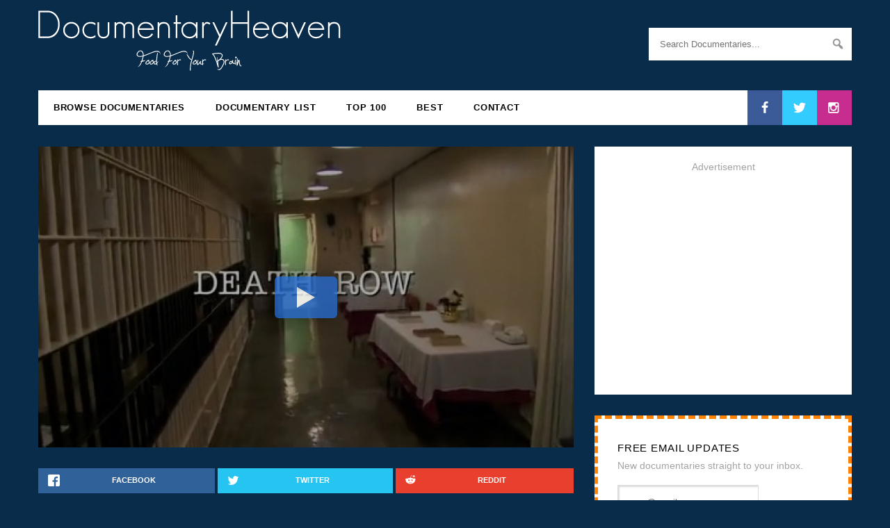

--- FILE ---
content_type: text/html; charset=UTF-8
request_url: https://documentaryheaven.com/death-row/
body_size: 18363
content:
<!DOCTYPE html><html
lang=en-US><head><meta
charset="UTF-8"><meta
name="viewport" content="width=device-width, initial-scale=1.0"><meta
property="fb:app_id" content="107201929299604"><meta
name="thumbnail" content="/wp-content/thumbnails/9607-770x433.jpg"><meta
name="twitter:site" content="@docheaven"><meta
name="twitter:creator" content="@docheaven"><meta
name="twitter:title" content="On Death Row"><meta
name="twitter:description" content="In 2012 Oscar winning documentary film maker Werner Herzog released a new four part series entitled On Death Row, he dedicates each episode to a different individual currently on Death Row in the U..."><meta
name="twitter:image" content="/wp-content/thumbnails/9607-770x433.jpg"><meta
property="og:image" content="/wp-content/thumbnails/9607-770x433.jpg"><meta
property="og:image:width" content="770"><meta
property="og:image:height" content="433"><meta
property="fb:admins" content="100000021877838"><meta
property="og:site_name" content="DocumentaryHeaven"><meta
property="og:url" content="https://documentaryheaven.com/death-row/"><meta
property="og:title" content="On Death Row"><meta
property="og:description" content="In 2012 Oscar winning documentary film maker Werner Herzog released a new four part series entitled On Death Row, he dedicates each episode to a different individual currently on Death Row in the U..."><meta
property="og:type" content="video.other"><link
rel="shortcut icon" href=/favicon.ico?x53432><link
rel=icon type=image/png href=https://documentaryheaven.com/wp-content/themes/docheaven/assets/images/icons/favicon-16x16.png?x53432 sizes=16x16><link
rel=icon type=image/png href=https://documentaryheaven.com/wp-content/themes/docheaven/assets/images/icons/favicon-96x96.png?x53432 sizes=96x96><link
rel=icon type=image/png href=https://documentaryheaven.com/wp-content/themes/docheaven/assets/images/icons/favicon-32x32.png?x53432 sizes=32x32><link
rel=icon type=image/png href=https://documentaryheaven.com/wp-content/themes/docheaven/assets/images/icons/favicon-128.png?x53432 sizes=128x128><link
rel=icon type=image/png href=https://documentaryheaven.com/wp-content/themes/docheaven/assets/images/icons/favicon-196x196.png?x53432 sizes=196x196><link
rel=apple-touch-icon-precomposed sizes=57x57 href=https://documentaryheaven.com/wp-content/themes/docheaven/assets/images/icons/apple-touch-icon-57x57.png?x53432><link
rel=apple-touch-icon-precomposed sizes=72x72 href=https://documentaryheaven.com/wp-content/themes/docheaven/assets/images/icons/apple-touch-icon-72x72.png?x53432><link
rel=apple-touch-icon-precomposed sizes=144x144 href=https://documentaryheaven.com/wp-content/themes/docheaven/assets/images/icons/apple-touch-icon-144x144.png?x53432><link
rel=apple-touch-icon-precomposed sizes=60x60 href=https://documentaryheaven.com/wp-content/themes/docheaven/assets/images/icons/apple-touch-icon-60x60.png?x53432><link
rel=apple-touch-icon-precomposed sizes=120x120 href=https://documentaryheaven.com/wp-content/themes/docheaven/assets/images/icons/apple-touch-icon-120x120.png?x53432><link
rel=apple-touch-icon-precomposed sizes=76x76 href=https://documentaryheaven.com/wp-content/themes/docheaven/assets/images/icons/apple-touch-icon-76x76.png?x53432><link
rel=apple-touch-icon-precomposed sizes=152x152 href=https://documentaryheaven.com/wp-content/themes/docheaven/assets/images/icons/apple-touch-icon-152x152.png?x53432><meta
name="application-name" content="DocHeaven"><meta
name="msapplication-TileColor" content="#082C4A"><meta
name="msapplication-TileImage" content="https://documentaryheaven.com/wp-content/themes/docheaven/assets/images/icons/mstile-144x144.png"><meta
name="msapplication-square70x70logo" content="https://documentaryheaven.com/wp-content/themes/docheaven/assets/images/icons/mstile-70x70.png"><meta
name="msapplication-square150x150logo" content="https://documentaryheaven.com/wp-content/themes/docheaven/assets/images/icons/mstile-150x150.png"><meta
name="msapplication-wide310x150logo" content="https://documentaryheaven.com/wp-content/themes/docheaven/assets/images/icons/mstile-310x150.png"><meta
name="msapplication-square310x310logo" content="https://documentaryheaven.com/wp-content/themes/docheaven/assets/images/icons/mstile-310x310.png"><link
rel=profile href=https://gmpg.org/xfn/11><link
rel=pingback href=https://documentaryheaven.com/xmlrpc.php><link
rel=search type=application/opensearchdescription+xml href=/opensearch.xml title=DH><meta
name='robots' content='max-image-preview:large'><meta
name="description" content="In 2012 Oscar winning documentary film maker Werner Herzog released a new four part series entitled On Death Row, he dedicates each episode to a different"><meta
name="robots" content="index, follow"><meta
name="googlebot" content="index, follow, max-snippet:-1, max-image-preview:large, max-video-preview:-1"><meta
name="bingbot" content="index, follow, max-snippet:-1, max-image-preview:large, max-video-preview:-1"><link
rel=canonical href=https://documentaryheaven.com/death-row/ > <script type=application/ld+json class=yoast-schema-graph>{"@context":"https://schema.org","@graph":[{"@type":"WebSite","@id":"https://documentaryheaven.com/#website","url":"https://documentaryheaven.com/","name":"Documentary Heaven | Watch Free Documentaries Online","description":"Welcome To Documentary Heaven!","potentialAction":[{"@type":"SearchAction","target":"https://documentaryheaven.com/find/?q={search_term_string}","query-input":"required name=search_term_string"}],"inLanguage":"en-US"},{"@type":"WebPage","@id":"https://documentaryheaven.com/death-row/#webpage","url":"https://documentaryheaven.com/death-row/","name":"On Death Row | Documentary Heaven","isPartOf":{"@id":"https://documentaryheaven.com/#website"},"datePublished":"2015-02-24T21:38:54+00:00","dateModified":"2020-04-01T18:34:26+00:00","author":{"@id":"https://documentaryheaven.com/#/schema/person/676bbad3a25d96558cc47071c1843724"},"description":"In\u00a02012 Oscar winning documentary film maker\u00a0Werner Herzog released a new four part series entitled\u00a0On Death Row, he dedicates each episode to a different","inLanguage":"en-US","potentialAction":[{"@type":"ReadAction","target":["https://documentaryheaven.com/death-row/"]}]},{"@type":["Person"],"@id":"https://documentaryheaven.com/#/schema/person/676bbad3a25d96558cc47071c1843724","name":"Documentary Heaven","image":{"@type":"ImageObject","@id":"https://documentaryheaven.com/#personlogo","inLanguage":"en-US","url":"https://secure.gravatar.com/avatar/788308078461809564a4c5949257b7a6?s=96&d=retro&r=g","caption":"Documentary Heaven"}}]}</script> <link
rel=alternate type=application/rss+xml title="Documentary Heaven | Watch Free Documentaries Online &raquo; Feed" href=https://documentaryheaven.com/feed/ ><link
rel=alternate type=application/rss+xml title="Documentary Heaven | Watch Free Documentaries Online &raquo; Comments Feed" href=https://documentaryheaven.com/comments/feed/ ><link
rel=alternate type=application/rss+xml title="Documentary Heaven | Watch Free Documentaries Online &raquo; On Death Row Comments Feed" href=https://documentaryheaven.com/death-row/feed/ ><link
rel=stylesheet href=https://documentaryheaven.com/wp-content/cache/minify/830be.css?x53432 media=all><style id=wp-block-library-inline-css>.has-text-align-justify{text-align:justify;}</style><link
rel=stylesheet href=https://documentaryheaven.com/wp-content/cache/minify/ee92c.css?x53432 media=all><style id=global-styles-inline-css>/*<![CDATA[*/body{--wp--preset--color--black: #000000;--wp--preset--color--cyan-bluish-gray: #abb8c3;--wp--preset--color--white: #ffffff;--wp--preset--color--pale-pink: #f78da7;--wp--preset--color--vivid-red: #cf2e2e;--wp--preset--color--luminous-vivid-orange: #ff6900;--wp--preset--color--luminous-vivid-amber: #fcb900;--wp--preset--color--light-green-cyan: #7bdcb5;--wp--preset--color--vivid-green-cyan: #00d084;--wp--preset--color--pale-cyan-blue: #8ed1fc;--wp--preset--color--vivid-cyan-blue: #0693e3;--wp--preset--color--vivid-purple: #9b51e0;--wp--preset--gradient--vivid-cyan-blue-to-vivid-purple: linear-gradient(135deg,rgba(6,147,227,1) 0%,rgb(155,81,224) 100%);--wp--preset--gradient--light-green-cyan-to-vivid-green-cyan: linear-gradient(135deg,rgb(122,220,180) 0%,rgb(0,208,130) 100%);--wp--preset--gradient--luminous-vivid-amber-to-luminous-vivid-orange: linear-gradient(135deg,rgba(252,185,0,1) 0%,rgba(255,105,0,1) 100%);--wp--preset--gradient--luminous-vivid-orange-to-vivid-red: linear-gradient(135deg,rgba(255,105,0,1) 0%,rgb(207,46,46) 100%);--wp--preset--gradient--very-light-gray-to-cyan-bluish-gray: linear-gradient(135deg,rgb(238,238,238) 0%,rgb(169,184,195) 100%);--wp--preset--gradient--cool-to-warm-spectrum: linear-gradient(135deg,rgb(74,234,220) 0%,rgb(151,120,209) 20%,rgb(207,42,186) 40%,rgb(238,44,130) 60%,rgb(251,105,98) 80%,rgb(254,248,76) 100%);--wp--preset--gradient--blush-light-purple: linear-gradient(135deg,rgb(255,206,236) 0%,rgb(152,150,240) 100%);--wp--preset--gradient--blush-bordeaux: linear-gradient(135deg,rgb(254,205,165) 0%,rgb(254,45,45) 50%,rgb(107,0,62) 100%);--wp--preset--gradient--luminous-dusk: linear-gradient(135deg,rgb(255,203,112) 0%,rgb(199,81,192) 50%,rgb(65,88,208) 100%);--wp--preset--gradient--pale-ocean: linear-gradient(135deg,rgb(255,245,203) 0%,rgb(182,227,212) 50%,rgb(51,167,181) 100%);--wp--preset--gradient--electric-grass: linear-gradient(135deg,rgb(202,248,128) 0%,rgb(113,206,126) 100%);--wp--preset--gradient--midnight: linear-gradient(135deg,rgb(2,3,129) 0%,rgb(40,116,252) 100%);--wp--preset--duotone--dark-grayscale: url('#wp-duotone-dark-grayscale');--wp--preset--duotone--grayscale: url('#wp-duotone-grayscale');--wp--preset--duotone--purple-yellow: url('#wp-duotone-purple-yellow');--wp--preset--duotone--blue-red: url('#wp-duotone-blue-red');--wp--preset--duotone--midnight: url('#wp-duotone-midnight');--wp--preset--duotone--magenta-yellow: url('#wp-duotone-magenta-yellow');--wp--preset--duotone--purple-green: url('#wp-duotone-purple-green');--wp--preset--duotone--blue-orange: url('#wp-duotone-blue-orange');--wp--preset--font-size--small: 13px;--wp--preset--font-size--medium: 20px;--wp--preset--font-size--large: 36px;--wp--preset--font-size--x-large: 42px;--wp--preset--spacing--20: 0.44rem;--wp--preset--spacing--30: 0.67rem;--wp--preset--spacing--40: 1rem;--wp--preset--spacing--50: 1.5rem;--wp--preset--spacing--60: 2.25rem;--wp--preset--spacing--70: 3.38rem;--wp--preset--spacing--80: 5.06rem;--wp--preset--shadow--natural: 6px 6px 9px rgba(0, 0, 0, 0.2);--wp--preset--shadow--deep: 12px 12px 50px rgba(0, 0, 0, 0.4);--wp--preset--shadow--sharp: 6px 6px 0px rgba(0, 0, 0, 0.2);--wp--preset--shadow--outlined: 6px 6px 0px -3px rgba(255, 255, 255, 1), 6px 6px rgba(0, 0, 0, 1);--wp--preset--shadow--crisp: 6px 6px 0px rgba(0, 0, 0, 1);}:where(.is-layout-flex){gap: 0.5em;}body .is-layout-flow > .alignleft{float: left;margin-inline-start: 0;margin-inline-end: 2em;}body .is-layout-flow > .alignright{float: right;margin-inline-start: 2em;margin-inline-end: 0;}body .is-layout-flow > .aligncenter{margin-left: auto !important;margin-right: auto !important;}body .is-layout-constrained > .alignleft{float: left;margin-inline-start: 0;margin-inline-end: 2em;}body .is-layout-constrained > .alignright{float: right;margin-inline-start: 2em;margin-inline-end: 0;}body .is-layout-constrained > .aligncenter{margin-left: auto !important;margin-right: auto !important;}body .is-layout-constrained > :where(:not(.alignleft):not(.alignright):not(.alignfull)){max-width: var(--wp--style--global--content-size);margin-left: auto !important;margin-right: auto !important;}body .is-layout-constrained > .alignwide{max-width: var(--wp--style--global--wide-size);}body .is-layout-flex{display: flex;}body .is-layout-flex{flex-wrap: wrap;align-items: center;}body .is-layout-flex > *{margin: 0;}:where(.wp-block-columns.is-layout-flex){gap: 2em;}.has-black-color{color: var(--wp--preset--color--black) !important;}.has-cyan-bluish-gray-color{color: var(--wp--preset--color--cyan-bluish-gray) !important;}.has-white-color{color: var(--wp--preset--color--white) !important;}.has-pale-pink-color{color: var(--wp--preset--color--pale-pink) !important;}.has-vivid-red-color{color: var(--wp--preset--color--vivid-red) !important;}.has-luminous-vivid-orange-color{color: var(--wp--preset--color--luminous-vivid-orange) !important;}.has-luminous-vivid-amber-color{color: var(--wp--preset--color--luminous-vivid-amber) !important;}.has-light-green-cyan-color{color: var(--wp--preset--color--light-green-cyan) !important;}.has-vivid-green-cyan-color{color: var(--wp--preset--color--vivid-green-cyan) !important;}.has-pale-cyan-blue-color{color: var(--wp--preset--color--pale-cyan-blue) !important;}.has-vivid-cyan-blue-color{color: var(--wp--preset--color--vivid-cyan-blue) !important;}.has-vivid-purple-color{color: var(--wp--preset--color--vivid-purple) !important;}.has-black-background-color{background-color: var(--wp--preset--color--black) !important;}.has-cyan-bluish-gray-background-color{background-color: var(--wp--preset--color--cyan-bluish-gray) !important;}.has-white-background-color{background-color: var(--wp--preset--color--white) !important;}.has-pale-pink-background-color{background-color: var(--wp--preset--color--pale-pink) !important;}.has-vivid-red-background-color{background-color: var(--wp--preset--color--vivid-red) !important;}.has-luminous-vivid-orange-background-color{background-color: var(--wp--preset--color--luminous-vivid-orange) !important;}.has-luminous-vivid-amber-background-color{background-color: var(--wp--preset--color--luminous-vivid-amber) !important;}.has-light-green-cyan-background-color{background-color: var(--wp--preset--color--light-green-cyan) !important;}.has-vivid-green-cyan-background-color{background-color: var(--wp--preset--color--vivid-green-cyan) !important;}.has-pale-cyan-blue-background-color{background-color: var(--wp--preset--color--pale-cyan-blue) !important;}.has-vivid-cyan-blue-background-color{background-color: var(--wp--preset--color--vivid-cyan-blue) !important;}.has-vivid-purple-background-color{background-color: var(--wp--preset--color--vivid-purple) !important;}.has-black-border-color{border-color: var(--wp--preset--color--black) !important;}.has-cyan-bluish-gray-border-color{border-color: var(--wp--preset--color--cyan-bluish-gray) !important;}.has-white-border-color{border-color: var(--wp--preset--color--white) !important;}.has-pale-pink-border-color{border-color: var(--wp--preset--color--pale-pink) !important;}.has-vivid-red-border-color{border-color: var(--wp--preset--color--vivid-red) !important;}.has-luminous-vivid-orange-border-color{border-color: var(--wp--preset--color--luminous-vivid-orange) !important;}.has-luminous-vivid-amber-border-color{border-color: var(--wp--preset--color--luminous-vivid-amber) !important;}.has-light-green-cyan-border-color{border-color: var(--wp--preset--color--light-green-cyan) !important;}.has-vivid-green-cyan-border-color{border-color: var(--wp--preset--color--vivid-green-cyan) !important;}.has-pale-cyan-blue-border-color{border-color: var(--wp--preset--color--pale-cyan-blue) !important;}.has-vivid-cyan-blue-border-color{border-color: var(--wp--preset--color--vivid-cyan-blue) !important;}.has-vivid-purple-border-color{border-color: var(--wp--preset--color--vivid-purple) !important;}.has-vivid-cyan-blue-to-vivid-purple-gradient-background{background: var(--wp--preset--gradient--vivid-cyan-blue-to-vivid-purple) !important;}.has-light-green-cyan-to-vivid-green-cyan-gradient-background{background: var(--wp--preset--gradient--light-green-cyan-to-vivid-green-cyan) !important;}.has-luminous-vivid-amber-to-luminous-vivid-orange-gradient-background{background: var(--wp--preset--gradient--luminous-vivid-amber-to-luminous-vivid-orange) !important;}.has-luminous-vivid-orange-to-vivid-red-gradient-background{background: var(--wp--preset--gradient--luminous-vivid-orange-to-vivid-red) !important;}.has-very-light-gray-to-cyan-bluish-gray-gradient-background{background: var(--wp--preset--gradient--very-light-gray-to-cyan-bluish-gray) !important;}.has-cool-to-warm-spectrum-gradient-background{background: var(--wp--preset--gradient--cool-to-warm-spectrum) !important;}.has-blush-light-purple-gradient-background{background: var(--wp--preset--gradient--blush-light-purple) !important;}.has-blush-bordeaux-gradient-background{background: var(--wp--preset--gradient--blush-bordeaux) !important;}.has-luminous-dusk-gradient-background{background: var(--wp--preset--gradient--luminous-dusk) !important;}.has-pale-ocean-gradient-background{background: var(--wp--preset--gradient--pale-ocean) !important;}.has-electric-grass-gradient-background{background: var(--wp--preset--gradient--electric-grass) !important;}.has-midnight-gradient-background{background: var(--wp--preset--gradient--midnight) !important;}.has-small-font-size{font-size: var(--wp--preset--font-size--small) !important;}.has-medium-font-size{font-size: var(--wp--preset--font-size--medium) !important;}.has-large-font-size{font-size: var(--wp--preset--font-size--large) !important;}.has-x-large-font-size{font-size: var(--wp--preset--font-size--x-large) !important;}
.wp-block-navigation a:where(:not(.wp-element-button)){color: inherit;}
:where(.wp-block-columns.is-layout-flex){gap: 2em;}
.wp-block-pullquote{font-size: 1.5em;line-height: 1.6;}/*]]>*/</style><link
rel=stylesheet href=https://documentaryheaven.com/wp-content/cache/minify/5dd4a.css?x53432 media=all> <script defer src=https://documentaryheaven.com/wp-content/cache/minify/818c0.js?x53432></script> <script id=wprc-script-js-extra>var wprcajaxhandler = {"ajaxurl":"https:\/\/documentaryheaven.com\/wp-admin\/admin-ajax.php"};</script> <script defer src=https://documentaryheaven.com/wp-content/cache/minify/4bdac.js?x53432></script> <script id=ajax_comment-js-extra>var ajax_comment_params = {"ajaxurl":"https:\/\/documentaryheaven.com\/wp-admin\/admin-ajax.php"};</script> <script defer src=https://documentaryheaven.com/wp-content/cache/minify/d481d.js?x53432></script> <link
rel=https://api.w.org/ href=https://documentaryheaven.com/wp-json/ ><link
rel=alternate type=application/json href=https://documentaryheaven.com/wp-json/wp/v2/posts/9607><link
rel=EditURI type=application/rsd+xml title=RSD href=https://documentaryheaven.com/xmlrpc.php?rsd><link
rel=wlwmanifest type=application/wlwmanifest+xml href=https://documentaryheaven.com/wp-includes/wlwmanifest.xml><meta
name="generator" content="WordPress 6.2"><link
rel=shortlink href='https://documentaryheaven.com/?p=9607'><link
rel=alternate type=application/json+oembed href="https://documentaryheaven.com/wp-json/oembed/1.0/embed?url=https%3A%2F%2Fdocumentaryheaven.com%2Fdeath-row%2F"><link
rel=alternate type=text/xml+oembed href="https://documentaryheaven.com/wp-json/oembed/1.0/embed?url=https%3A%2F%2Fdocumentaryheaven.com%2Fdeath-row%2F&#038;format=xml"> <script>(function(url){
	if(/(?:Chrome\/26\.0\.1410\.63 Safari\/537\.31|WordfenceTestMonBot)/.test(navigator.userAgent)){ return; }
	var addEvent = function(evt, handler) {
		if (window.addEventListener) {
			document.addEventListener(evt, handler, false);
		} else if (window.attachEvent) {
			document.attachEvent('on' + evt, handler);
		}
	};
	var removeEvent = function(evt, handler) {
		if (window.removeEventListener) {
			document.removeEventListener(evt, handler, false);
		} else if (window.detachEvent) {
			document.detachEvent('on' + evt, handler);
		}
	};
	var evts = 'contextmenu dblclick drag dragend dragenter dragleave dragover dragstart drop keydown keypress keyup mousedown mousemove mouseout mouseover mouseup mousewheel scroll'.split(' ');
	var logHuman = function() {
		if (window.wfLogHumanRan) { return; }
		window.wfLogHumanRan = true;
		var wfscr = document.createElement('script');
		wfscr.type = 'text/javascript';
		wfscr.async = true;
		wfscr.src = url + '&r=' + Math.random();
		(document.getElementsByTagName('head')[0]||document.getElementsByTagName('body')[0]).appendChild(wfscr);
		for (var i = 0; i < evts.length; i++) {
			removeEvent(evts[i], logHuman);
		}
	};
	for (var i = 0; i < evts.length; i++) {
		addEvent(evts[i], logHuman);
	}
})('//documentaryheaven.com/?wordfence_lh=1&hid=44368410285B57C366A8BC933EBA89BC');</script><style>img#wpstats{display:none}</style><title>On Death Row | Documentary Heaven</title><style id=wp-custom-css>.grecaptcha-badge{
	display:none;
}</style><svg
display=none width=0 height=0 version=1.1 xmlns=http://www.w3.org/2000/svg xmlns:xlink=http://www.w3.org/1999/xlink>
<defs>
<symbol
id=icon-facebook viewBox="0 0 585 1024"><title>facebook</title>
<path
class=path1 d="M548 6.857v150.857h-89.714q-49.143 0-66.286 20.571t-17.143 61.714v108h167.429l-22.286 169.143h-145.143v433.714h-174.857v-433.714h-145.714v-169.143h145.714v-124.571q0-106.286 59.429-164.857t158.286-58.571q84 0 130.286 6.857z"></path>
</symbol>
<symbol
id=icon-twitter viewBox="0 0 1024 1024"><title>twitter</title>
<path
class=path1 d="M1024 194.418c-37.676 16.708-78.164 28.002-120.66 33.080 43.372-26 76.686-67.17 92.372-116.23-40.596 24.078-85.556 41.56-133.41 50.98-38.32-40.83-92.922-66.34-153.346-66.34-116.022 0-210.088 94.058-210.088 210.078 0 16.466 1.858 32.5 5.44 47.878-174.6-8.764-329.402-92.4-433.018-219.506-18.084 31.028-28.446 67.116-28.446 105.618 0 72.888 37.088 137.192 93.46 174.866-34.438-1.092-66.832-10.542-95.154-26.278-0.020 0.876-0.020 1.756-0.020 2.642 0 101.788 72.418 186.696 168.522 206-17.626 4.8-36.188 7.372-55.348 7.372-13.538 0-26.698-1.32-39.528-3.772 26.736 83.46 104.32 144.206 196.252 145.896-71.9 56.35-162.486 89.934-260.916 89.934-16.958 0-33.68-0.994-50.116-2.94 92.972 59.61 203.402 94.394 322.042 94.394 386.422 0 597.736-320.124 597.736-597.744 0-9.108-0.206-18.168-0.61-27.18 41.056-29.62 76.672-66.62 104.836-108.748z"></path>
</symbol>
<symbol
id=icon-instagram viewBox="0 0 1024 1024"><title>instagram</title>
<path
class=path1 d="M778.286 814.857v-370.286h-77.143q11.429 36 11.429 74.857 0 72-36.571 132.857t-99.429 96.286-137.143 35.429q-112.571 0-192.571-77.429t-80-187.143q0-38.857 11.429-74.857h-80.571v370.286q0 14.857 10 24.857t24.857 10h610.857q14.286 0 24.571-10t10.286-24.857zM616 510.286q0-70.857-51.714-120.857t-124.857-50q-72.571 0-124.286 50t-51.714 120.857 51.714 120.857 124.286 50q73.143 0 124.857-50t51.714-120.857zM778.286 304.571v-94.286q0-16-11.429-27.714t-28-11.714h-99.429q-16.571 0-28 11.714t-11.429 27.714v94.286q0 16.571 11.429 28t28 11.429h99.429q16.571 0 28-11.429t11.429-28zM877.714 185.714v652.571q0 46.286-33.143 79.429t-79.429 33.143h-652.571q-46.286 0-79.429-33.143t-33.143-79.429v-652.571q0-46.286 33.143-79.429t79.429-33.143h652.571q46.286 0 79.429 33.143t33.143 79.429z"></path>
</symbol>
<symbol
id=icon-google-plus viewBox="0 0 1024 1024"><title>google-plus</title>
<path
class=path1 d="M559.066 64c0 0-200.956 0-267.94 0-120.12 0-233.17 91.006-233.17 196.422 0 107.726 81.882 194.666 204.088 194.666 8.498 0 16.756-0.17 24.842-0.752-7.93 15.186-13.602 32.288-13.602 50.042 0 29.938 16.104 54.21 36.468 74.024-15.386 0-30.242 0.448-46.452 0.448-148.782-0.002-263.3 94.758-263.3 193.020 0 96.778 125.542 157.314 274.334 157.314 169.624 0 263.306-96.244 263.306-193.028 0-77.6-22.896-124.072-93.686-174.134-24.216-17.144-70.53-58.836-70.53-83.344 0-28.72 8.196-42.868 51.428-76.646 44.312-34.624 75.672-83.302 75.672-139.916 0-67.406-30.020-133.098-86.372-154.772h84.954l59.96-43.344zM465.48 719.458c2.126 8.972 3.284 18.206 3.284 27.628 0 78.2-50.392 139.31-194.974 139.31-102.842 0-177.116-65.104-177.116-143.3 0-76.642 92.126-140.444 194.964-139.332 24 0.254 46.368 4.116 66.67 10.69 55.826 38.826 95.876 60.762 107.172 105.004zM300.818 427.776c-69.038-2.064-134.636-77.226-146.552-167.86-11.916-90.666 34.37-160.042 103.388-157.99 69.010 2.074 134.638 74.814 146.558 165.458 11.906 90.66-34.39 162.458-103.394 160.392zM832 256v-192h-64v192h-192v64h192v192h64v-192h192v-64z"></path>
</symbol>
<symbol
id=icon-vimeo viewBox="0 0 1024 1024"><title>vimeo</title>
<path
class=path1 d="M0 308.37l41.594 54.544c0 0 85.77-67.608 114.36-33.802 28.588 33.802 137.736 441.956 174.17 517.246 31.8 66.030 119.518 153.32 215.714 90.982 96.136-62.34 415.84-335.286 473.066-657.616 57.18-322.226-384.72-254.726-431.53 26.010 116.99-70.236 179.436 28.538 119.57 140.372-59.758 111.724-114.36 184.592-142.952 184.592-28.538 0-50.49-74.768-83.188-205.446-33.798-135.102-33.592-378.46-174.116-350.87-132.518 26.012-306.688 233.988-306.688 233.988z"></path>
</symbol>
<symbol
id=icon-youtube viewBox="0 0 1024 1024"><title>youtube</title>
<path
class=path1 d="M731.429 512q0-21.143-17.143-30.857l-292.571-182.857q-17.714-11.429-37.143-1.143-18.857 10.286-18.857 32v365.714q0 21.714 18.857 32 9.143 4.571 17.714 4.571 11.429 0 19.429-5.714l292.571-182.857q17.143-9.714 17.143-30.857zM1024 512q0 54.857-0.571 85.714t-4.857 78-12.857 84.286q-9.143 41.714-39.429 70.286t-70.857 33.143q-126.857 14.286-383.429 14.286t-383.429-14.286q-40.571-4.571-71.143-33.143t-39.714-70.286q-8-37.143-12.286-84.286t-4.857-78-0.571-85.714 0.571-85.714 4.857-78 12.857-84.286q9.143-41.714 39.429-70.286t70.857-33.143q126.857-14.286 383.429-14.286t383.429 14.286q40.571 4.571 71.143 33.143t39.714 70.286q8 37.143 12.286 84.286t4.857 78 0.571 85.714z"></path>
</symbol>
<symbol
id=icon-flickr viewBox="0 0 1024 1024"><title>flickr</title>
<path
class=path1 d="M713.143 73.143q68 0 116.286 48.286t48.286 116.286v548.571q0 68-48.286 116.286t-116.286 48.286h-548.571q-68 0-116.286-48.286t-48.286-116.286v-548.571q0-68 48.286-116.286t116.286-48.286h548.571zM398.857 512q0-50.286-35.429-85.714t-85.714-35.429-85.714 35.429-35.429 85.714 35.429 85.714 85.714 35.429 85.714-35.429 35.429-85.714zM721.143 512q0-50.286-35.429-85.714t-85.714-35.429-85.714 35.429-35.429 85.714 35.429 85.714 85.714 35.429 85.714-35.429 35.429-85.714z"></path>
</symbol>
<symbol
id=icon-rss viewBox="0 0 805 1024"><title>rss</title>
<path
class=path1 d="M219.429 768q0 45.714-32 77.714t-77.714 32-77.714-32-32-77.714 32-77.714 77.714-32 77.714 32 32 77.714zM512 838.286q1.143 16-9.714 27.429-10.286 12-26.857 12h-77.143q-14.286 0-24.571-9.429t-11.429-23.714q-12.571-130.857-105.429-223.714t-223.714-105.429q-14.286-1.143-23.714-11.429t-9.429-24.571v-77.143q0-16.571 12-26.857 9.714-9.714 24.571-9.714h2.857q91.429 7.429 174.857 46t148 103.714q65.143 64.571 103.714 148t46 174.857zM804.571 839.429q1.143 15.429-10.286 26.857-10.286 11.429-26.286 11.429h-81.714q-14.857 0-25.429-10t-11.143-24.286q-6.857-122.857-57.714-233.429t-132.286-192-192-132.286-233.429-58.286q-14.286-0.571-24.286-11.143t-10-24.857v-81.714q0-16 11.429-26.286 10.286-10.286 25.143-10.286h1.714q149.714 7.429 286.571 68.571t243.143 168q106.857 106.286 168 243.143t68.571 286.571z"></path>
</symbol>
</defs>
</svg>
<!--[if lt IE 9]> <script src=https://documentaryheaven.com/wp-content/themes/docheaven/assets/js/html5shiv.min.js?x53432></script> <script src=https://documentaryheaven.com/wp-content/themes/docheaven/assets/js/respond.min.js?x53432></script> <![endif]--> <script async src=//pagead2.googlesyndication.com/pagead/js/adsbygoogle.js?x53432></script> </head><body
class="post-template-default single single-post postid-9607 single-format-standard"><section
id=masthead class=container><header
id=header class=site-header><div
class="header-left col-sm-6" role=banner><h1 class="image-title">
<a
href=/ title="Documentary Heaven">
<img
src=https://documentaryheaven.com/wp-content/themes/docheaven/assets/images/logo.png?x53432 alt=Logo>
</a></h1></div><div
class="header-right col-sm-3 col-sm-offset-3" role=search><form
id=search role=search method=get class=input-group action=https://documentaryheaven.com/find/ ><input
id=s type=search class="form-control full" placeholder="Search Documentaries..." value name=q title="Search for:"><div
class="dashicons dashicons-search"></div>
<input
type=submit value></form></div></header><nav
id=navigation role=navigation><div
class="mobile-menu visible-xs">
<a
class=menu-toggle><div
class="dashicons dashicons-menu"></div>
</a><ul
class="socials pull-right">
<li>
<a
class=facebook href=https://www.facebook.com/DocumentaryHeaven/ target=_blank>
<svg
class="icon icon-facebook"><use
xlink:href=#icon-facebook></use></svg>
</a>
</li>
<li>
<a
class=twitter href=https://twitter.com/docheaven target=_blank>
<svg
class="icon icon-twitter"><use
xlink:href=#icon-twitter></use></svg>
</a>
</li>
<li>
<a
class=instagram href=https://www.instagram.com/documentaryheaven/ target=_blank>
<svg
class="icon icon-instagram"><use
xlink:href=#icon-instagram></use></svg>
</a>
</li></ul></div><ul
class=menu>
<li
id=menu-item-7139 class="menu-item menu-item-type-post_type menu-item-object-page current_page_parent menu-item-7139"><a
href=https://documentaryheaven.com/all/ >Browse Documentaries</a></li>
<li
id=menu-item-7137 class="menu-item menu-item-type-post_type menu-item-object-page menu-item-7137"><a
href=https://documentaryheaven.com/watch-online/ >Documentary List</a></li>
<li
id=menu-item-7188 class="menu-item menu-item-type-post_type menu-item-object-page menu-item-7188"><a
href=https://documentaryheaven.com/popular/ >Top 100</a></li>
<li
id=menu-item-16112 class="menu-item menu-item-type-post_type menu-item-object-page menu-item-16112"><a
href=https://documentaryheaven.com/best/ >Best</a></li>
<li
id=menu-item-7140 class="menu-item menu-item-type-post_type menu-item-object-page menu-item-7140"><a
href=https://documentaryheaven.com/contact/ >Contact</a></li></ul><ul
class="socials pull-right">
<li>
<a
class=facebook href=https://www.facebook.com/DocumentaryHeaven/ target=_blank>
<svg
class="icon icon-facebook"><use
xlink:href=#icon-facebook></use></svg>
</a>
</li>
<li>
<a
class=twitter href=https://twitter.com/docheaven target=_blank>
<svg
class="icon icon-twitter"><use
xlink:href=#icon-twitter></use></svg>
</a>
</li>
<li>
<a
class=instagram href=https://www.instagram.com/documentaryheaven/ target=_blank>
<svg
class="icon icon-instagram"><use
xlink:href=#icon-instagram></use></svg>
</a>
</li></ul></nav></section><div
id=page class=container><div
class=row><div
class=movie itemscope itemtype=https://schema.org/Movie><div
class=new-video itemprop=video itemscope itemtype=https://schema.org/VideoObject><meta
itemprop="name" content="On Death Row"><meta
itemprop="thumbnailUrl" content="https://documentaryheaven.com/wp-content/thumbnails/9607-770x433.jpg"><meta
itemprop="embedUrl" content="https://www.youtube.com/embed/videoseries?list=PLptMQlY6j0-FIyMsI_pO9Damx38EbgBFs"><meta
itemprop="description" content="In 2012 Oscar winning documentary film maker Werner Herzog released a new four part series entitled On Death Row, he dedicates each episode to a different individual currently on Death Row in the U..."><meta
itemprop="uploadDate" content="2015-02-24T21:38:54+00:00"></div><section
id=primary class=col-md-8><div
id=video-preplay data-embed="{&quot;embed&quot;:&quot;&lt;div class=\&quot;video\&quot;&gt;&lt;iframe src=\&quot;https:\/\/www.youtube.com\/embed\/videoseries?list=PLptMQlY6j0-FIyMsI_pO9Damx38EbgBFs&amp;amp;autoplay=1\&quot; frameborder=\&quot;0\&quot; allowfullscreen=\&quot;\&quot; width=\&quot;100%\&quot; allow=\&quot;accelerometer; autoplay; encrypted-media; gyroscope; picture-in-picture\&quot;&gt;&lt;\/iframe&gt;&lt;\/div&gt;\n&quot;}">
<img
alt="On Death Row" src=/wp-content/thumbnails/9607-770x433.jpg?x53432><div
class=play-button></div></div><ul
class="rrssb-buttons clearfix"><li
class=rrssb-facebook>
<a
href="https://www.facebook.com/sharer/sharer.php?u=https://documentaryheaven.com/death-row/" class=popup target=_blank>
<span
class=rrssb-icon>
<svg
xmlns=http://www.w3.org/2000/svg preserveAspectRatio=xMidYMid width=29 height=29 viewBox="0 0 29 29">
<path
d="M26.4 0H2.6C1.714 0 0 1.715 0 2.6v23.8c0 .884 1.715 2.6 2.6 2.6h12.393V17.988h-3.996v-3.98h3.997v-3.062c0-3.746 2.835-5.97 6.177-5.97 1.6 0 2.444.173 2.845.226v3.792H21.18c-1.817 0-2.156.9-2.156 2.168v2.847h5.045l-.66 3.978h-4.386V29H26.4c.884 0 2.6-1.716 2.6-2.6V2.6c0-.885-1.716-2.6-2.6-2.6z" class=cls-2 fill-rule=evenodd /></svg>
</span>
<span
class=rrssb-text>facebook</span>
</a>
</li>
<li
class=rrssb-twitter>
<a
href="https://twitter.com/intent/tweet?text=On Death Row https://documentaryheaven.com/death-row/" class=popup target=_blank>
<span
class=rrssb-icon><svg
xmlns=http://www.w3.org/2000/svg width=28 height=28 viewBox="0 0 28 28">
<path
d="M24.253 8.756C24.69 17.08 18.297 24.182 9.97 24.62c-3.122.162-6.22-.646-8.86-2.32 2.702.18 5.375-.648 7.507-2.32-2.072-.248-3.818-1.662-4.49-3.64.802.13 1.62.077 2.4-.154-2.482-.466-4.312-2.586-4.412-5.11.688.276 1.426.408 2.168.387-2.135-1.65-2.73-4.62-1.394-6.965C5.574 7.816 9.54 9.84 13.802 10.07c-.842-2.738.694-5.64 3.434-6.48 2.018-.624 4.212.043 5.546 1.682 1.186-.213 2.318-.662 3.33-1.317-.386 1.256-1.248 2.312-2.4 2.942 1.048-.106 2.07-.394 3.02-.85-.458 1.182-1.343 2.15-2.48 2.71z"/></svg></span>
<span
class=rrssb-text>twitter</span>
</a>
</li>
<li
class=rrssb-googleplus>
<a
href="https://www.reddit.com/submit?url=https://documentaryheaven.com/death-row/&amp;title=On Death Row" target=_blank class=popup>
<span
class=rrssb-icon>
<svg
xmlns=http://www.w3.org/2000/svg width=28 height=28 viewBox="0 0 28 28">
<path
d="M24 11.779c0-1.459-1.192-2.645-2.657-2.645-.715 0-1.363.286-1.84.746-1.81-1.191-4.259-1.949-6.971-2.046l1.483-4.669 4.016.941-.006.058c0 1.193.975 2.163 2.174 2.163 1.198 0 2.172-.97 2.172-2.163s-.975-2.164-2.172-2.164c-.92 0-1.704.574-2.021 1.379l-4.329-1.015c-.189-.046-.381.063-.44.249l-1.654 5.207c-2.838.034-5.409.798-7.3 2.025-.474-.438-1.103-.712-1.799-.712-1.465 0-2.656 1.187-2.656 2.646 0 .97.533 1.811 1.317 2.271-.052.282-.086.567-.086.857 0 3.911 4.808 7.093 10.719 7.093s10.72-3.182 10.72-7.093c0-.274-.029-.544-.075-.81.832-.447 1.405-1.312 1.405-2.318zm-17.224 1.816c0-.868.71-1.575 1.582-1.575.872 0 1.581.707 1.581 1.575s-.709 1.574-1.581 1.574-1.582-.706-1.582-1.574zm9.061 4.669c-.797.793-2.048 1.179-3.824 1.179l-.013-.003-.013.003c-1.777 0-3.028-.386-3.824-1.179-.145-.144-.145-.379 0-.523.145-.145.381-.145.526 0 .65.647 1.729.961 3.298.961l.013.003.013-.003c1.569 0 2.648-.315 3.298-.962.145-.145.381-.144.526 0 .145.145.145.379 0 .524zm-.189-3.095c-.872 0-1.581-.706-1.581-1.574 0-.868.709-1.575 1.581-1.575s1.581.707 1.581 1.575-.709 1.574-1.581 1.574z"/></svg>
</svg>
</span>
<span
class=rrssb-text>Reddit</span>
</a>
</li>
<li
class=rrssb-whatsapp>
<a
href="whatsapp://send?text=https://documentaryheaven.com/death-row/" target=_blank class=popup>
<span
class=rrssb-icon>
<svg
version=1.1 xmlns=http://www.w3.org/2000/svg xmlns:xlink=http://www.w3.org/1999/xlink x=0px y=0px width=90px height=90px viewBox="0 0 90 90" enable-background="new 0 0 90 90;" xml:space=preserve>
<path
d="M90,43.841c0,24.213-19.779,43.841-44.182,43.841c-7.747,0-15.025-1.98-21.357-5.455L0,90l7.975-23.522 c-4.023-6.606-6.34-14.354-6.34-22.637C1.635,19.628,21.416,0,45.818,0C70.223,0,90,19.628,90,43.841z M45.818,6.982 c-20.484,0-37.146,16.535-37.146,36.859c0,8.065,2.629,15.534,7.076,21.61L11.107,79.14l14.275-4.537 c5.865,3.851,12.891,6.097,20.437,6.097c20.481,0,37.146-16.533,37.146-36.857S66.301,6.982,45.818,6.982z M68.129,53.938 c-0.273-0.447-0.994-0.717-2.076-1.254c-1.084-0.537-6.41-3.138-7.4-3.495c-0.993-0.358-1.717-0.538-2.438,0.537 c-0.721,1.076-2.797,3.495-3.43,4.212c-0.632,0.719-1.263,0.809-2.347,0.271c-1.082-0.537-4.571-1.673-8.708-5.333 c-3.219-2.848-5.393-6.364-6.025-7.441c-0.631-1.075-0.066-1.656,0.475-2.191c0.488-0.482,1.084-1.255,1.625-1.882 c0.543-0.628,0.723-1.075,1.082-1.793c0.363-0.717,0.182-1.344-0.09-1.883c-0.27-0.537-2.438-5.825-3.34-7.977 c-0.902-2.15-1.803-1.792-2.436-1.792c-0.631,0-1.354-0.09-2.076-0.09c-0.722,0-1.896,0.269-2.889,1.344 c-0.992,1.076-3.789,3.676-3.789,8.963c0,5.288,3.879,10.397,4.422,11.113c0.541,0.716,7.49,11.92,18.5,16.223 C58.2,65.771,58.2,64.336,60.186,64.156c1.984-0.179,6.406-2.599,7.312-5.107C68.398,56.537,68.398,54.386,68.129,53.938z"/> </svg>
</span>
<span
class=rrssb-text>Whatsapp</span>
</a>
</li></ul><div
class="doc-rating row"><div
class=col-md-6>
<span
class=result><div
id=post-ratings-9607 class=post-ratings data-nonce=333ef79625><div
id=thescore>7.83</div>
<img
id=rating_9607_1 src=https://documentaryheaven.com/wp-content/plugins/wp-postratings/images/stars_flat_png/rating_on.png?x53432 alt="1 Star" title="1 Star" onmouseover="current_rating(9607, 1, '1 Star');" onmouseout="ratings_off(7.8, 8, 0);" onclick=rate_post(); onkeypress=rate_post(); style="cursor: pointer; border: 0px;"><img
id=rating_9607_2 src=https://documentaryheaven.com/wp-content/plugins/wp-postratings/images/stars_flat_png/rating_on.png?x53432 alt="2 Stars" title="2 Stars" onmouseover="current_rating(9607, 2, '2 Stars');" onmouseout="ratings_off(7.8, 8, 0);" onclick=rate_post(); onkeypress=rate_post(); style="cursor: pointer; border: 0px;"><img
id=rating_9607_3 src=https://documentaryheaven.com/wp-content/plugins/wp-postratings/images/stars_flat_png/rating_on.png?x53432 alt="3 Stars" title="3 Stars" onmouseover="current_rating(9607, 3, '3 Stars');" onmouseout="ratings_off(7.8, 8, 0);" onclick=rate_post(); onkeypress=rate_post(); style="cursor: pointer; border: 0px;"><img
id=rating_9607_4 src=https://documentaryheaven.com/wp-content/plugins/wp-postratings/images/stars_flat_png/rating_on.png?x53432 alt="4 Stars" title="4 Stars" onmouseover="current_rating(9607, 4, '4 Stars');" onmouseout="ratings_off(7.8, 8, 0);" onclick=rate_post(); onkeypress=rate_post(); style="cursor: pointer; border: 0px;"><img
id=rating_9607_5 src=https://documentaryheaven.com/wp-content/plugins/wp-postratings/images/stars_flat_png/rating_on.png?x53432 alt="5 Stars" title="5 Stars" onmouseover="current_rating(9607, 5, '5 Stars');" onmouseout="ratings_off(7.8, 8, 0);" onclick=rate_post(); onkeypress=rate_post(); style="cursor: pointer; border: 0px;"><img
id=rating_9607_6 src=https://documentaryheaven.com/wp-content/plugins/wp-postratings/images/stars_flat_png/rating_on.png?x53432 alt="6 Stars" title="6 Stars" onmouseover="current_rating(9607, 6, '6 Stars');" onmouseout="ratings_off(7.8, 8, 0);" onclick=rate_post(); onkeypress=rate_post(); style="cursor: pointer; border: 0px;"><img
id=rating_9607_7 src=https://documentaryheaven.com/wp-content/plugins/wp-postratings/images/stars_flat_png/rating_on.png?x53432 alt="7 Stars" title="7 Stars" onmouseover="current_rating(9607, 7, '7 Stars');" onmouseout="ratings_off(7.8, 8, 0);" onclick=rate_post(); onkeypress=rate_post(); style="cursor: pointer; border: 0px;"><img
id=rating_9607_8 src=https://documentaryheaven.com/wp-content/plugins/wp-postratings/images/stars_flat_png/rating_half.png?x53432 alt="8 Stars" title="8 Stars" onmouseover="current_rating(9607, 8, '8 Stars');" onmouseout="ratings_off(7.8, 8, 0);" onclick=rate_post(); onkeypress=rate_post(); style="cursor: pointer; border: 0px;"><img
id=rating_9607_9 src=https://documentaryheaven.com/wp-content/plugins/wp-postratings/images/stars_flat_png/rating_off.png?x53432 alt="9 Stars" title="9 Stars" onmouseover="current_rating(9607, 9, '9 Stars');" onmouseout="ratings_off(7.8, 8, 0);" onclick=rate_post(); onkeypress=rate_post(); style="cursor: pointer; border: 0px;"><img
id=rating_9607_10 src=https://documentaryheaven.com/wp-content/plugins/wp-postratings/images/stars_flat_png/rating_off.png?x53432 alt="10 Stars" title="10 Stars" onmouseover="current_rating(9607, 10, '10 Stars');" onmouseout="ratings_off(7.8, 8, 0);" onclick=rate_post(); onkeypress=rate_post(); style="cursor: pointer; border: 0px;"><div
id=thevotes>
<span
itemtype=http://schema.org/AggregateRating itemscope itemprop=aggregateRating><meta
itemprop="ratingCount" content="12"><meta
itemprop="bestRating" content="10"><meta
itemprop="worstRating" content="1"><meta
itemprop="ratingValue" content="7.83">
</span>
Rating: <strong><span>7.83</span></strong>/10 based on 12 votes cast.</div></div></span></div><div
class=col-md-6><a
href=# onclick="return false;" class=report-doc>
<span
class=report>
<svg
height=14px width=14px style="fill: #fff;display: inline-flex; top: 1.4px; position: relative;" xmlns=http://www.w3.org/2000/svg viewBox="0 0 576 512">
<path
d="M569.517 440.013C587.975 472.007 564.806 512 527.94 512H48.054c-36.937 0-59.999-40.055-41.577-71.987L246.423 23.985c18.467-32.009 64.72-31.951 83.154 0l239.94 416.028zM288 354c-25.405 0-46 20.595-46 46s20.595 46 46 46 46-20.595 46-46-20.595-46-46-46zm-43.673-165.346l7.418 136c.347 6.364 5.609 11.346 11.982 11.346h48.546c6.373 0 11.635-4.982 11.982-11.346l7.418-136c.375-6.874-5.098-12.654-11.982-12.654h-63.383c-6.884 0-12.356 5.78-11.981 12.654z"/></svg>
</span>
<span
class="fa-pulse reporting" style=display:none>
<svg
height=14px width=14px style="fill: #fff;display: inline-flex; top: 1.4px; position: relative;" xmlns=http://www.w3.org/2000/svg viewBox="0 0 512 512">
<path
d="M304 48c0 26.51-21.49 48-48 48s-48-21.49-48-48 21.49-48 48-48 48 21.49 48 48zm-48 368c-26.51 0-48 21.49-48 48s21.49 48 48 48 48-21.49 48-48-21.49-48-48-48zm208-208c-26.51 0-48 21.49-48 48s21.49 48 48 48 48-21.49 48-48-21.49-48-48-48zM96 256c0-26.51-21.49-48-48-48S0 229.49 0 256s21.49 48 48 48 48-21.49 48-48zm12.922 99.078c-26.51 0-48 21.49-48 48s21.49 48 48 48 48-21.49 48-48c0-26.509-21.491-48-48-48zm294.156 0c-26.51 0-48 21.49-48 48s21.49 48 48 48 48-21.49 48-48c0-26.509-21.49-48-48-48zM108.922 60.922c-26.51 0-48 21.49-48 48s21.49 48 48 48 48-21.49 48-48-21.491-48-48-48z"/></svg>
</span>
<span
class=reported style=display:none>
<svg
height=14px width=14px style="fill: #fff;display: inline-flex; top: 1.4px; position: relative;" xmlns=http://www.w3.org/2000/svg viewBox="0 0 512 512">
<path
d="M104 224H24c-13.255 0-24 10.745-24 24v240c0 13.255 10.745 24 24 24h80c13.255 0 24-10.745 24-24V248c0-13.255-10.745-24-24-24zM64 472c-13.255 0-24-10.745-24-24s10.745-24 24-24 24 10.745 24 24-10.745 24-24 24zM384 81.452c0 42.416-25.97 66.208-33.277 94.548h101.723c33.397 0 59.397 27.746 59.553 58.098.084 17.938-7.546 37.249-19.439 49.197l-.11.11c9.836 23.337 8.237 56.037-9.308 79.469 8.681 25.895-.069 57.704-16.382 74.757 4.298 17.598 2.244 32.575-6.148 44.632C440.202 511.587 389.616 512 346.839 512l-2.845-.001c-48.287-.017-87.806-17.598-119.56-31.725-15.957-7.099-36.821-15.887-52.651-16.178-6.54-.12-11.783-5.457-11.783-11.998v-213.77c0-3.2 1.282-6.271 3.558-8.521 39.614-39.144 56.648-80.587 89.117-113.111 14.804-14.832 20.188-37.236 25.393-58.902C282.515 39.293 291.817 0 312 0c24 0 72 8 72 81.452z"/></svg>
</span>
<span
class=report-text>Report Broken Documentary</span>
</a>
<input
type=hidden class=post-id value=9607>
<input
type=hidden class=doc-hash value=723025ecfe7ee3868e52e94bbfe08eb8></div></div><main
id=main class=site-main role=main><div
class=video-ad><p
style=" color: #a4a3a3;text-align:left">Advertisement</p>
<ins
class=adsbygoogle style=display:block data-ad-client=ca-pub-8793303567743140 data-ad-slot=3619261106 data-ad-format=auto></ins></div><article
id=post-9607 class="post-9607 post type-post status-publish format-standard hentry category-crime category-society" style=overflow:hidden;><header
class=entry-header><h1 itemprop="name" class="entry-title">On Death Row</h1><div
class=entry-meta><span><ul>
<li><a
href=https://documentaryheaven.com/category/crime/ rel="category tag">Crime</a>, </li><li><a
href=https://documentaryheaven.com/category/society/ rel="category tag">Society</a></li>
<li>/</li>
<li>
<a
href=https://documentaryheaven.com/death-row/#comments>
2 Comments	</a>
</li></ul></span></div></header><div
class=entry-content><p>In <span
style="color: #252525;">2012 Oscar winning documentary film maker Werner Herzog released a new four part series entitled On Death Row, he dedicates each episode to a different individual currently on Death Row in the United States, focusing on a specific murder case each time. The four cases profiled are as follows:</span></p><ul>
<li>Douglas Feldman</li>
<li>Joseph Garcia and George Rivas, members of the Texas Seven. Pokies is the simplest casino game to play online. This is why online pokies has become such a popular entertainment. You may now choose from thousands of pokie machines to play for real money at Australian online casinos. Fruit machines and slots are other names for the best online pokies Australia <a
href=https://fancasinos.com/online-pokies/ target=_BLANK >source</a> . When you play online, you also have the option of collecting an online pokies free spins bonus.  (Not In Playlist)</li>
<li>Hank Skinner, convicted of murdering a woman and her two sons.</li>
<li>Linda Carty, convicted of murdering a woman and stealing her four-day-old child</li></ul><p>Each episode consists of Herzog, personally interviewing each inmate but never himself actually appearing on screen accompanied with interviews from prosecutors, defence lawyers, family members and other people related to each case. The series was released to bring awareness to the Death penalty and educate the viewer on the process involved.</p><p>We will continue to look for a full embeddable version of the Joseph Garcia and George Rivas episode and update once found.</p><p> </p></div></article><footer
class="entry-footer related-docs" style="letter-spacing: inherit;"><h2>Related Documentaries</h2><div
class=block style="border: 5px dashed #ff8100;"><div
class=yarpp-related><div
class=row style="text-align: left;"><aside
class="top100-item col-sm-6"><div
class=doc style="text-align: left; ">
<a
href=https://documentaryheaven.com/from-one-second-next/ title="From One Second To The Next" style="font-weight: inherit;letter-spacing: inherit;"><div
class=side-title><span><svg
height=14px width=14px style="fill: #FC0;display: inline-flex; top: 1.4px; position: relative;" xmlns=http://www.w3.org/2000/svg viewBox="0 0 576 512">
<path
d="M259.3 17.8L194 150.2 47.9 171.5c-26.2 3.8-36.7 36.1-17.7 54.6l105.7 103-25 145.5c-4.5 26.3 23.2 46 46.4 33.7L288 439.6l130.7 68.7c23.2 12.2 50.9-7.4 46.4-33.7l-25-145.5 105.7-103c19-18.5 8.5-50.8-17.7-54.6L382 150.2 316.7 17.8c-11.7-23.6-45.6-23.9-57.4 0z"/></svg> 9.50</span> From One Second To The Next</div>
<img
src=/wp-content/thumbnails/7896-100x70.jpg?x53432 alt="From One Second To The Next"><p>Acclaimed German filmmaker and documentarian Werner Herzog recently teamed up with an unlikely collaborator when At&amp;T approached him to ascerta...</p>
</a></div></aside><aside
class="top100-item col-sm-6"><div
class=doc style="text-align: left; ">
<a
href=https://documentaryheaven.com/inside-death-row/ title="Inside Death Row with Trevor McDonald" style="font-weight: inherit;letter-spacing: inherit;"><div
class=side-title><span><svg
height=14px width=14px style="fill: #FC0;display: inline-flex; top: 1.4px; position: relative;" xmlns=http://www.w3.org/2000/svg viewBox="0 0 576 512">
<path
d="M259.3 17.8L194 150.2 47.9 171.5c-26.2 3.8-36.7 36.1-17.7 54.6l105.7 103-25 145.5c-4.5 26.3 23.2 46 46.4 33.7L288 439.6l130.7 68.7c23.2 12.2 50.9-7.4 46.4-33.7l-25-145.5 105.7-103c19-18.5 8.5-50.8-17.7-54.6L382 150.2 316.7 17.8c-11.7-23.6-45.6-23.9-57.4 0z"/></svg> 8.89</span> Inside Death Row with Trevor McDonald</div>
<img
src=/wp-content/thumbnails/7472-100x70.jpg?x53432 alt="Inside Death Row with Trevor McDonald"><p>Trevor McDonald goes inside one of America's most notorious maximum security prisons, Indiana State, where he comes face-to-face with 12 condemned ...</p>
</a></div></aside><div
class=clearfix></div><aside
class="top100-item col-sm-6"><div
class=doc style="text-align: left;  border-bottom: 0;margin-bottom: 0px;padding-bottom: 0px;">
<a
href=https://documentaryheaven.com/a-cry-for-innocence/ title="A Cry for Innocence" style="font-weight: inherit;letter-spacing: inherit;"><div
class=side-title><span><svg
height=14px width=14px style="fill: #FC0;display: inline-flex; top: 1.4px; position: relative;" xmlns=http://www.w3.org/2000/svg viewBox="0 0 576 512">
<path
d="M259.3 17.8L194 150.2 47.9 171.5c-26.2 3.8-36.7 36.1-17.7 54.6l105.7 103-25 145.5c-4.5 26.3 23.2 46 46.4 33.7L288 439.6l130.7 68.7c23.2 12.2 50.9-7.4 46.4-33.7l-25-145.5 105.7-103c19-18.5 8.5-50.8-17.7-54.6L382 150.2 316.7 17.8c-11.7-23.6-45.6-23.9-57.4 0z"/></svg> 7.17</span> A Cry for Innocence</div>
<img
src=/wp-content/thumbnails/6970-100x70.jpg?x53432 alt="A Cry for Innocence"><p>Damien Echols, 35, has spent his entire adult life on Arkansas’ death row. Every day, he faces the possibility of execution. But there is a bright ...</p>
</a></div></aside><aside
class="top100-item col-sm-6"><div
class=doc style="text-align: left;  border-bottom: 0;margin-bottom: 0px;padding-bottom: 0px;">
<a
href=https://documentaryheaven.com/charles-manson-then-and-now/ title="Charles Manson Then and Now" style="font-weight: inherit;letter-spacing: inherit;"><div
class=side-title><span><svg
height=14px width=14px style="fill: #FC0;display: inline-flex; top: 1.4px; position: relative;" xmlns=http://www.w3.org/2000/svg viewBox="0 0 576 512">
<path
d="M259.3 17.8L194 150.2 47.9 171.5c-26.2 3.8-36.7 36.1-17.7 54.6l105.7 103-25 145.5c-4.5 26.3 23.2 46 46.4 33.7L288 439.6l130.7 68.7c23.2 12.2 50.9-7.4 46.4-33.7l-25-145.5 105.7-103c19-18.5 8.5-50.8-17.7-54.6L382 150.2 316.7 17.8c-11.7-23.6-45.6-23.9-57.4 0z"/></svg> 7.65</span> Charles Manson Then and Now</div>
<img
src=/wp-content/thumbnails/2738-100x70.jpg?x53432 alt="Charles Manson Then and Now"><p>Charles Manson, (aka Charles Milles Maddox), the self-proclaimed “Messiah” who presided over a commune-style group known as the “Manson Family” was...</p>
</a></div></aside><div
class=clearfix></div></div></div></div></footer><div
class=sub-heading>Join The Conversation</div><div
class=comments><div
class=clearfix></div><h3 class="comment-title">
2 Comments / User Reviews</h3><div
id=comments class=comments-area><div
id=respond class=comment-respond><h3 id="reply-title" class="comment-reply-title">Leave Your Reply <small><a
rel=nofollow id=cancel-comment-reply-link href=/death-row/#respond style=display:none;>Cancel reply</a></small></h3><form
action=https://documentaryheaven.com/wp-comments-post.php method=post id=commentform class=comment-form><p
class=comment-notes><span
id=email-notes>Your email address will not be published.</span> <span
class=required-field-message>Required fields are marked <span
class=required>*</span></span></p><p
class=comment-form-comment><textarea id=comment name=comment class=full rows=5 placeholder="Leave your comment here..." required=required></textarea></p><div
class=row><div
class="col-sm-6 comment-form-author"><label
for=author style=display:none>Name</label> <span
class=required style=display:none>*</span><input
id=author class=full name=author required=required type=text placeholder=Name* value size=30></div><div
class="col-sm-6 comment-form-email"><label
for=email style=display:none>Email</label> <span
class=required style=display:none>*</span><input
id=email class=full name=email required=required placeholder=Email* type=text value size=30></div></div><p
class=comment-form-cookies-consent><input
id=wp-comment-cookies-consent name=wp-comment-cookies-consent type=checkbox value=yes> <label
for=wp-comment-cookies-consent>Save my name, email, and website in this browser for the next time I comment.</label></p><p
class=form-submit><input
class="btn btn-primary" name=submit  type=submit id=submit class=submit value="Post Comment"> <input
type=hidden name=comment_post_ID value=9607 id=comment_post_ID>
<input
type=hidden name=comment_parent id=comment_parent value=0></p><p
style="display: none;"><input
type=hidden id=akismet_comment_nonce name=akismet_comment_nonce value=67e50d931e></p><p
style="display: none !important;"><label>&#916;<textarea name=ak_hp_textarea cols=45 rows=8 maxlength=100></textarea></label><input
type=hidden id=ak_js_1 name=ak_js value=188><script>document.getElementById( "ak_js_1" ).setAttribute( "value", ( new Date() ).getTime() );</script></p></form></div><p
class=akismet_comment_form_privacy_notice>This site uses Akismet to reduce spam. <a
href=https://akismet.com/privacy/ target=_blank rel="nofollow noopener">Learn how your comment data is processed</a>.</p><ol
class=comment-list>
<li
id=comment-335501 class="comment even thread-even depth-1">
<img
alt src='https://secure.gravatar.com/avatar/949d4e1d027e7ee38ec9e268355a0682?s=40&#038;d=retro&#038;r=g' srcset='https://secure.gravatar.com/avatar/949d4e1d027e7ee38ec9e268355a0682?s=80&#038;d=retro&#038;r=g 2x' class='avatar avatar-40 photo' height=40 width=40 loading=lazy decoding=async><div
id=div-comment-335501 class=comment-body><div
itemprop=comment itemscope itemtype=https://schema.org/Comment><footer
class=comment-meta><div
class="comment-author vcard">
<span
itemprop=author itemscope itemtype=https://schema.org/Person><cite
itemprop=name class=fn>Amirr</cite></span> -
<span
class=comment-metadata>
<a
href=https://documentaryheaven.com/death-row/#comment-335501><meta
itemprop="datePublished" content="2023-06-21T10:45:08+01:00">
<time
datetime=2023-06-21T10:45:08+01:00>
June 21, 2023 at 10:45 am	</time>
</a><div
class=reply><a
rel=nofollow class=comment-reply-link href=#comment-335501 data-commentid=335501 data-postid=9607 data-belowelement=div-comment-335501 data-respondelement=respond data-replyto="Reply to Amirr" aria-label='Reply to Amirr'>Reply</a></div>		</span></div></footer><div
itemprop=text class=comment-content><p>THNKS FOR SHARE</p></div></div></div></li><li
id=comment-275766 class="comment odd alt thread-odd thread-alt depth-1">
<img
alt src='https://secure.gravatar.com/avatar/4721b39375a6bdd2f0926e7d16dba8e3?s=40&#038;d=retro&#038;r=g' srcset='https://secure.gravatar.com/avatar/4721b39375a6bdd2f0926e7d16dba8e3?s=80&#038;d=retro&#038;r=g 2x' class='avatar avatar-40 photo' height=40 width=40 loading=lazy decoding=async><div
id=div-comment-275766 class=comment-body><div
itemprop=comment itemscope itemtype=https://schema.org/Comment><footer
class=comment-meta><div
class="comment-author vcard">
<span
itemprop=author itemscope itemtype=https://schema.org/Person><cite
itemprop=name class=fn>peanutaxis</cite></span> -
<span
class=comment-metadata>
<a
href=https://documentaryheaven.com/death-row/#comment-275766><meta
itemprop="datePublished" content="2015-03-03T20:20:00+00:00">
<time
datetime=2015-03-03T20:20:00+00:00>
March 3, 2015 at 8:20 pm	</time>
</a><div
class=reply><a
rel=nofollow class=comment-reply-link href=#comment-275766 data-commentid=275766 data-postid=9607 data-belowelement=div-comment-275766 data-respondelement=respond data-replyto="Reply to peanutaxis" aria-label='Reply to peanutaxis'>Reply</a></div>		</span></div></footer><div
itemprop=text class=comment-content><p>Well you aint gonna win any more awards by narrating your films yourself.</p></div></div></div></li></ol></div></div></main></section>
<span
itemprop=author itemscope itemtype=http://schema.org/Organization><meta
itemprop="name" content="Documentary Heaven">
</span><meta
itemprop="image" content="/wp-content/thumbnails/9607-370x278.jpg"></div><div
id=secondary class=col-md-4 role=complementary><aside
style="padding: 17px 0 12px 0!important; text-align: center;overflow:hidden;" class=widget><p>Advertisement</p>
<ins
class=adsbygoogle style=display:inline-block;width:336px;height:280px data-ad-client=ca-pub-8793303567743140 data-ad-slot=5776028303>
</ins></aside><aside
id=side-subscribe class=widget style="border: 5px dashed #ff8100;"><h6 class="widget-title" style="margin-bottom:0px">Free Email Updates</h6><p>New documentaries straight to your inbox.</p><form
method=post accept-charset=UTF-8 action=https://newsletter.documentaryheaven.com/subscribe>
<input
type=hidden name=list value=763MB7OMYOaJwOdraT5Ck98A>
<input
type=text placeholder=your@email.com name=email>
<input
type=submit class=btn value=Subscribe></form></aside><aside
id=categories class=widget><h6 class="widget-title">Categories</h6><div
class=row><div
class=col-xs-6><ul
class=cat-list>
<li
class="cat-item cat-item-3"><a
href=/category/911/ title="View all posts filed under 911">911</a> </li>
<li
class="cat-item cat-item-4"><a
href=/category/activist/ title="View all posts filed under Activist">Activist</a> </li>
<li
class="cat-item cat-item-6"><a
href=/category/archaeology/ title="View all posts filed under Archaeology">Archaeology</a> </li>
<li
class="cat-item cat-item-57"><a
href=/category/art-and-artists/ title="View all posts filed under Art and Artists">Art and Artists</a> </li>
<li
class="cat-item cat-item-7"><a
href=/category/atheism/ title="View all posts filed under Atheism">Atheism</a> </li>
<li
class="cat-item cat-item-8"><a
href=/category/biographies/ title="View all posts filed under Biographies">Biographies</a> </li>
<li
class="cat-item cat-item-10"><a
href=/category/business/ title="View all posts filed under Business">Business</a> </li>
<li
class="cat-item cat-item-11"><a
href=/category/celebrity/ title="View all posts filed under Celebrity">Celebrity</a> </li>
<li><a
href=/category/crime/ title="View all posts filed under Celebrity">Crime</a> </li>
<li
class="cat-item cat-item-12"><a
href=/category/conference/ title="View all posts filed under Conference">Conference</a> </li>
<li
class="cat-item cat-item-13"><a
href=/category/conspiracy/ title="View all posts filed under Conspiracy">Conspiracy</a> </li>
<li
class="cat-item cat-item-14"><a
href=/category/countries/ title="View all posts filed under Countries">Countries</a> </li>
<li
class="cat-item cat-item-15"><a
href=/category/drugs/ title="View all posts filed under Drugs">Drugs</a> </li>
<li
class="cat-item cat-item-16"><a
href=/category/economics/ title="View all posts filed under Economics">Economics</a> </li>
<li
class="cat-item cat-item-50"><a
href=/category/educational/ title="View all posts filed under Educational">Educational</a> </li>
<li
class="cat-item cat-item-17"><a
href=/category/environment/ title="View all posts filed under Environment">Environment</a> </li>
<li
class="cat-item cat-item-18"><a
href=/category/evolution/ title="View all posts filed under Evolution">Evolution</a> </li>
<li
class="cat-item cat-item-20"><a
href=/category/gangs/ title="View all posts filed under Gangs">Gangs</a> </li>
<li
class="cat-item cat-item-21"><a
href=/category/health/ title="View all posts filed under Health">Health</a> </li></ul></div><div
class=col-xs-6><ul
class=cat-list>
<li
class="cat-item cat-item-22"><a
href=/category/history/ title="View all posts filed under History">History</a> </li>
<li
class="cat-item cat-item-24"><a
href=/category/human-rights/ title="View all posts filed under Human Rights">Human Rights</a> </li>
<li
class="cat-item cat-item-26"><a
href=/category/lifestyle/ title="View all posts filed under Lifestyle">Lifestyle</a> </li>
<li
class="cat-item cat-item-27"><a
href=/category/movies/ title="View all posts filed under Movies">Movies</a> </li>
<li
class="cat-item cat-item-29"><a
href=/category/music/ title="View all posts filed under Music">Music</a> </li>
<li
class="cat-item cat-item-30"><a
href=/category/mystery/ title="View all posts filed under Mystery">Mystery</a> </li>
<li
class="cat-item cat-item-53"><a
href=/category/nature/ title="View all posts filed under Nature">Nature</a> </li>
<li
class="cat-item cat-item-47"><a
href=/category/news-politics/ title="View all posts filed under News &amp; Politics">News &amp; Politics</a> </li>
<li
class="cat-item cat-item-52"><a
href=/category/performing-arts/ title="View all posts filed under Performing Arts">Performing Arts</a> </li>
<li
class="cat-item cat-item-58"><a
href=/category/philosophy/ title="View all posts filed under Philosophy">Philosophy</a> </li>
<li
class="cat-item cat-item-34"><a
href=/category/psychology/ title="View all posts filed under Psychology">Psychology</a> </li>
<li
class="cat-item cat-item-35"><a
href=/category/religion/ title="View all posts filed under Religion">Religion</a> </li>
<li
class="cat-item cat-item-36"><a
href=/category/science/ title="View all posts filed under Science">Science</a> </li>
<li
class="cat-item cat-item-37"><a
href=/category/society/ title="View all posts filed under Society">Society</a> </li>
<li
class="cat-item cat-item-38"><a
href=/category/space/ title="View all posts filed under Space">Space</a> </li>
<li
class="cat-item cat-item-51"><a
href=/category/spiritual/ title="View all posts filed under Spiritual">Spiritual</a> </li>
<li
class="cat-item cat-item-48"><a
href=/category/sportadventure/ title="View all posts filed under Sport &amp; Adventure">Sport &amp; Adventure</a> </li>
<li
class="cat-item cat-item-39"><a
href=/category/technology/ title="View all posts filed under Technology">Technology</a> </li>
<li
class="cat-item cat-item-40"><a
href=/category/war/ title="View all posts filed under War">War</a> </li></ul></div></div></aside><aside
style="padding: 17px 0 12px 0!important; text-align: center;overflow:hidden;" class=widget><p>Advertisement</p>
<ins
class=adsbygoogle style=display:inline-block;width:336px;height:280px data-ad-client=ca-pub-8793303567743140 data-ad-slot=5776028303>
</ins></aside><aside
id=popular-week class=widget><h6 class="widget-title">Popular This Month</h6><ul
class=side-docs></ul></aside><div
id=search-4 class="widget widget_search"><form
id=search role=search method=get class=input-group action=https://documentaryheaven.com/find/ ><input
id=s type=search class="form-control full" placeholder="Search Documentaries..." value name=q title="Search for:"><div
class="dashicons dashicons-search"></div>
<input
type=submit value></form></div><aside
id=highest-rated class=widget><h6 class="widget-title">Highest Rated This Month</h6><ul
class=side-docs>
<li>
<a
href=https://documentaryheaven.com/smashing-machine/ title="The Smashing Machine">
<img
src=/wp-content/thumbnails/11959-100x70.jpg?x53432 alt="The Smashing Machine"><div
class=side-title>The Smashing Machine</div><p>Originally released in 2002 and directed by John Hyams,&nbsp;The Smashing Machine&nbsp;is a film about the mixed martial arts career and personal life of Mark Kerr. This graphic documentary takes an unflinching...</p>
</a>
</li>
<li>
<a
href=https://documentaryheaven.com/the-fake-genius-a-30-billion-fraud/ title="The Fake Genius: A $30 BILLION Fraud">
<img
src=/wp-content/thumbnails/16703-100x70.jpg?x53432 alt="The Fake Genius: A $30 BILLION Fraud"><div
class=side-title>The Fake Genius: A $30 BILLION Fraud</div><p>
Everyone likes a story about an underdog, someone out of the ordinary an unlikely genius who comes once in a lifetime, someone who wants to change the world for good... this is not one of those stori...</p>
</a>
</li>
<li>
<a
href=https://documentaryheaven.com/why-industrial-revolution-happened-here/ title="Why The Industrial Revolution Happened Here">
<img
src=/wp-content/thumbnails/8018-100x70.jpeg?x53432 alt="Why The Industrial Revolution Happened Here"><div
class=side-title>Why The Industrial Revolution Happened Here</div><p>Professor Jeremy Black examines one of the most extraordinary periods in British history: the Industrial Revolution. He explains the unique economic, social and political conditions that by the 19th c...</p>
</a>
</li>
<li>
<a
href=https://documentaryheaven.com/inside-the-saudi-kingdom/ title="Inside the Saudi Kingdom">
<img
src=/wp-content/thumbnails/6964-100x70.jpg?x53432 alt="Inside the Saudi Kingdom"><div
class=side-title>Inside the Saudi Kingdom</div><p>Lionel Mill's film has unique access to Prince Saud bin Abdul Mohsen, one of the rulers of the rich, powerful and secretive Saudi royal family. This is a fascinating insight into the conflicts between...</p>
</a>
</li>
<li>
<a
href=https://documentaryheaven.com/42-ways-to-kill-hitler/ title="42 Ways To Kill Hitler">
<img
src=/wp-content/thumbnails/9897-100x70.jpg?x53432 alt="42 Ways To Kill Hitler"><div
class=side-title>42 Ways To Kill Hitler</div><p>He's one of histories most hated men, millions want him eliminated, but only a few will step up and take action to end his rein of terror. From his early grab for power, to the final days of the Third...</p>
</a>
</li></ul></aside></div><div
class=clearfix></div><footer
class="footer col-sm-12"><div
class=footer-content><div
class=row><div
class="footer-left col-xs-10"><p>
Copyright  &copy; 2026 <a
href=/ title=DocumentaryHeaven target=_blank>
DocumentaryHeaven </a></p><ul>
<li><a
href=/contact title=Contact>Contact Us</a></li>
<li><a
href=/terms-of-use title="Terms of Use &amp; Privacy">Terms of Use &amp; Privacy </a></li>
<li><a
href=/faq title="Frequently Asked Questions">FAQ</a></li>
<li><a
href=http://feeds.feedburner.com/DocumentaryHeaven target=_blank title="Frequently Asked Questions">RSS Feed</a></li></ul></div><div
class="footer-right col-xs-2">
<a
href=/ >
<img
src=https://documentaryheaven.com/wp-content/themes/docheaven/assets/images/footer-logo.png?x53432 alt=DocumentaryHeaven>
</a></div></div></div></footer></div></div><div
style=display:none><div
class=grofile-hash-map-949d4e1d027e7ee38ec9e268355a0682></div><div
class=grofile-hash-map-4721b39375a6bdd2f0926e7d16dba8e3></div></div><link
rel=stylesheet href=https://documentaryheaven.com/wp-content/cache/minify/8734f.css?x53432 media=all> <script id=wp-postratings-js-extra>var ratingsL10n = {"plugin_url":"https:\/\/documentaryheaven.com\/wp-content\/plugins\/wp-postratings","ajax_url":"https:\/\/documentaryheaven.com\/wp-admin\/admin-ajax.php","text_wait":"Please rate only 1 item at a time.","image":"stars_flat_png","image_ext":"png","max":"10","show_loading":"0","show_fading":"1","custom":"0"};
var ratings_mouseover_image=new Image();ratings_mouseover_image.src="https://documentaryheaven.com/wp-content/plugins/wp-postratings/images/stars_flat_png/rating_over.png?x53432";;</script> <script defer src=https://documentaryheaven.com/wp-content/cache/minify/177ed.js?x53432></script> <script defer src=https://documentaryheaven.com/wp-content/cache/minify/45ffb.js?x53432></script> <script src=https://stats.wp.com/e-202604.js async=async defer=defer></script> <script>_stq = window._stq || [];
	_stq.push([ 'view', {v:'ext',j:'1:8.5',blog:'8584056',post:'9607',tz:'0',srv:'documentaryheaven.com'} ]);
	_stq.push([ 'clickTrackerInit', '8584056', '9607' ]);</script> <script>document.addEventListener("DOMContentLoaded", function() {
            var videoImg = document.getElementById('video-preplay');
            videoImg.addEventListener('click', function() {
                var embed = JSON.parse(this.dataset.embed)
                this.innerHTML = '';
                var div = document.createElement('div');
                div.innerHTML = embed.embed;
                this.replaceWith(div);
            });
        });</script> <script>(function(i, s, o, g, r, a, m) {
        i['GoogleAnalyticsObject'] = r;
        i[r] = i[r] || function() {
            (i[r].q = i[r].q || []).push(arguments)
        }, i[r].l = 1 * new Date();
        a = s.createElement(o),
            m = s.getElementsByTagName(o)[0];
        a.async = 1;
        a.src = g;
        m.parentNode.insertBefore(a, m)
    })(window, document, 'script', '//www.google-analytics.com/analytics.js', 'ga');

    ga('create', 'UA-9814825-1', 'auto');
    ga('send', 'pageview');</script> <script>(adsbygoogle = window.adsbygoogle || []).push({});
    (adsbygoogle = window.adsbygoogle || []).push({});
    (adsbygoogle = window.adsbygoogle || []).push({});</script> <script defer src="https://static.cloudflareinsights.com/beacon.min.js/vcd15cbe7772f49c399c6a5babf22c1241717689176015" integrity="sha512-ZpsOmlRQV6y907TI0dKBHq9Md29nnaEIPlkf84rnaERnq6zvWvPUqr2ft8M1aS28oN72PdrCzSjY4U6VaAw1EQ==" data-cf-beacon='{"version":"2024.11.0","token":"3608d263b7bc4f70aefe398cab4bd0b5","r":1,"server_timing":{"name":{"cfCacheStatus":true,"cfEdge":true,"cfExtPri":true,"cfL4":true,"cfOrigin":true,"cfSpeedBrain":true},"location_startswith":null}}' crossorigin="anonymous"></script>
</body></html>

--- FILE ---
content_type: text/html; charset=utf-8
request_url: https://www.google.com/recaptcha/api2/aframe
body_size: 268
content:
<!DOCTYPE HTML><html><head><meta http-equiv="content-type" content="text/html; charset=UTF-8"></head><body><script nonce="-yWQI-sjYs7DZI0jFnPFmA">/** Anti-fraud and anti-abuse applications only. See google.com/recaptcha */ try{var clients={'sodar':'https://pagead2.googlesyndication.com/pagead/sodar?'};window.addEventListener("message",function(a){try{if(a.source===window.parent){var b=JSON.parse(a.data);var c=clients[b['id']];if(c){var d=document.createElement('img');d.src=c+b['params']+'&rc='+(localStorage.getItem("rc::a")?sessionStorage.getItem("rc::b"):"");window.document.body.appendChild(d);sessionStorage.setItem("rc::e",parseInt(sessionStorage.getItem("rc::e")||0)+1);localStorage.setItem("rc::h",'1768985342493');}}}catch(b){}});window.parent.postMessage("_grecaptcha_ready", "*");}catch(b){}</script></body></html>